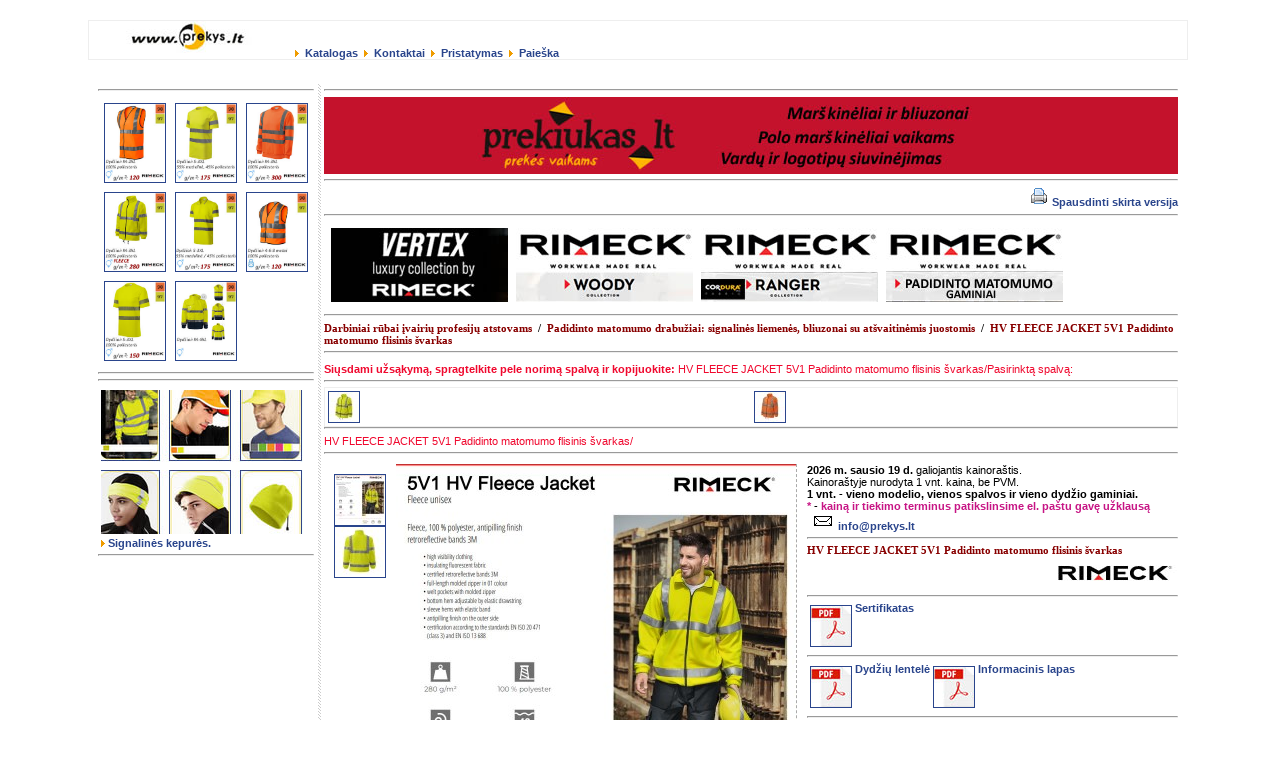

--- FILE ---
content_type: text/html;charset=UTF-8
request_url: http://www.prekys.lt/lt/padidinto-matomumo-flisinis-svarkas-hv-fleece-jacket-5v1
body_size: 5418
content:
<!DOCTYPE html PUBLIC "-//W3C//DTD XHTML 1.0 Transitional//EN" "http://www.w3.org/TR/xhtml1/DTD/xhtml1-transitional.dtd">
<html xmlns="http://www.w3.org/1999/xhtml">
<head><base href="http://www.prekys.lt/"  >
<script type="text/javascript">var base_href = "/";</script>
<meta http-equiv="Content-Type" content="text/html;charset=UTF-8" >
<meta name="Description" content="padidinto matomumo flyzo džemperis" >
<meta name="Keywords" content="Flisinis džemperis atspindinčiomis juostomis su šviesą atspindinčiomis juostomis" >
<meta name="Generator" content="iPyramid.system3/3.24.0" ><link rel="canonical" href="http://www.prekys.lt/lt/padidinto-matomumo-flisinis-svarkas-hv-fleece-jacket-5v1" >
<meta property="og:url" content="http://www.prekys.lt/lt/padidinto-matomumo-flisinis-svarkas-hv-fleece-jacket-5v1" >
<meta property="og:description" content="padidinto matomumo flyzo džemperis" />

<title>HV FLEECE JACKET 5V1 - siuvinėjimas</title><link rel="STYLESHEET" type="text/css" href="client/css/style.css" />
<link href="client/css/cloud-zoom.css" rel="stylesheet" type="text/css" />
<script type="text/javascript" src="http://ajax.googleapis.com/ajax/libs/jquery/1.4.2/jquery.min.js"></script>
<script type="text/JavaScript" src="client/js/cloud-zoom.1.0.2.min.js"></script>
<link href="client/favicon.ico" type="image/x-icon" rel="icon" />
<link href="client/favicon.ico" type="image/x-icon" rel="shortcut icon" /></head>
<body bgcolor="#ffffff" background="client/img/bg.jpg">
<table border="0" cellpadding="0" cellspacing="0" width="100%">
  <tr>
      <td width="100%" colspan="3">
	   </hr> </td>
	</td>

	  </tr>
  <tr>
    <td width="33%">&nbsp;</td>
    <td width="33%">
	<table border="0" cellpadding="0" cellspacing="0" width="1100" >
<tr valign=middle>
      <td width="26">
	  <img src="client/img/k_1.gif" width="26" height="1" alt=""  border="0" hspace="0" vspace="0">
	</td>
			      <td width="310" align="left" bgcolor="#ffffff">

	
	</td>
			      <td width="721" bgcolor="#ffffff">



	</td>
	      <td width="26">
	  <img src="client/img/k_2.gif" width="26" height="1" alt=""  border="0" hspace="0" vspace="0">
	</td>
			</tr>
		</table></td>
    <td width="34%" ><a name="top">
	<img src="client/img/tarpas.gif" width="1"
    height="1"  alt=" " border="0"/></a></td>
  </tr>
  <tr>
    <td width="33%">&nbsp;</td>
    <td width="33%" bgcolor="#ffffff" style='border:1px solid #eeeeee'>
		<table width=100% border=0 cellpadding=0 cellspacing=0>
			<tr>
				<td width=5 height=28 valign=top>

<img src="client/img/tarpas.gif" width="2" height="12">



</td>
				<td><a title="prekys" href="http://www.prekys.lt/lt/katalogas" target="_self">
<img src="client/logo/www_prekys_lt.jpg" alt="Prekys" title="Reklaminiai rūbai, siuvinėjimas" border="0"></a>  
  <a href="/lt/katalogas" target="_self" class="menu1">
  <img src="client/img/rodyk.gif" hspace="3" width="4" height="7" alt="Katalogas" border="0"/>
  <b>Katalogas</b></a>
 
  <a href="/lt/kontaktai" target="_self" class="menu1">
  <img src="client/img/rodyk.gif" hspace="3" width="4" height="7" alt="Kontaktai" border="0"/>
  <b>Kontaktai</b></a>
 
  <a href="/lt/pristatymas" target="_self" class="menu1">
  <img src="client/img/rodyk.gif" hspace="3" width="4" height="7" alt="Pristatymas" border="0"/>
  <b>Pristatymas</b></a>
 
  <a href="/lt/search" target="_self" class="menu1">
  <img src="client/img/rodyk.gif" hspace="3" width="4" height="7" alt="Paieška" border="0"/>
  <b>Paieška</b></a>



</td>
				
			</tr>
		</table>

	</td>
    <td width="34%">&nbsp;</td>
  </tr>
  <tr>
    <td width="33%">&nbsp;</td>
    <td width="33%" bgcolor="#ffffff">
<br>&nbsp;<br>
<table border="0" width="1100" cellspacing="0" cellpadding="0">
        <tr>
<td width="10" bgcolor="#ffffff">
<img src="client/img/tarpas.gif" width="10" height="340"  alt=" " border="0"/> </td>

<td style="vertical-align: top" width="192">


<hr />
 <div id="block_help"></div>
<table width="100%" border="0" cellspacing="3" cellpadding="3">
	<tr>
																																																																																																																																																																																																																																																																																																																																																																																																																																																																																																																																																																																																																																																		<td align="center" valign="middle" style="background-color:#FFFFFF">
					<div style="color:#FF0000;">
						<a href="/lt/signaline-liemene-hv-bright-9v3" target="_self"><img src="get.php?i.9534" alt="HV FLEECE JACKET 5V1 Padidinto matomumo flisinis švarkas"  title="HV BRIGHT 9V3 Signalinė liemenė "border="1" width="60" height="78"></a>
					</div>
				</td>
																			<td align="center" valign="middle" style="background-color:#FFFFFF">
					<div style="color:#FF0000;">
						<a href="/lt/marskineliai-su-atsvaitinemis-juostomis-protect-1v9" target="_self"><img src="get.php?i.9520" alt="HV FLEECE JACKET 5V1 Padidinto matomumo flisinis švarkas"  title="HV PROTECT 1V9 marškinėliai su atšvaitinėmis juostomis "border="1" width="60" height="78"></a>
					</div>
				</td>
																			<td align="center" valign="middle" style="background-color:#FFFFFF">
					<div style="color:#FF0000;">
						<a href="/lt/bliuzonas-su-atsvaitinemis-juostomis-hv-essential-4v6" target="_self"><img src="get.php?i.9518" alt="HV FLEECE JACKET 5V1 Padidinto matomumo flisinis švarkas"  title="HV ESSENTIAL 4V6 Bliuzonas su atšvaitinėmis juostomis "border="1" width="60" height="78"></a>
					</div>
				</td>
									</tr>
					<tr>
																			<td align="center" valign="middle" style="background-color:#FFFFFF">
					<div style="color:#FF0000;">
						<a href="/lt/padidinto-matomumo-flisinis-svarkas-hv-fleece-jacket-5v1" target="_self"><img src="get.php?i.9505" alt="HV FLEECE JACKET 5V1 Padidinto matomumo flisinis švarkas"  title="HV FLEECE JACKET 5V1 Padidinto matomumo flisinis švarkas "border="1" width="60" height="78"></a>
					</div>
				</td>
																			<td align="center" valign="middle" style="background-color:#FFFFFF">
					<div style="color:#FF0000;">
						<a href="/lt/2v9-hv-runway-signaliniai-polo-marskineliai" target="_self"><img src="get.php?i.9517" alt="HV FLEECE JACKET 5V1 Padidinto matomumo flisinis švarkas"  title="HV RUNWAY 2V9 Unisex signaliniai polo marškinėliai "border="1" width="60" height="78"></a>
					</div>
				</td>
																			<td align="center" valign="middle" style="background-color:#FFFFFF">
					<div style="color:#FF0000;">
						<a href="/lt/hv-bright-9v4-safety-vest-kids" target="_self"><img src="get.php?i.9533" alt="HV FLEECE JACKET 5V1 Padidinto matomumo flisinis švarkas"  title="HV BRIGHT 9V4 Signalinė liemenė vaikams "border="1" width="60" height="78"></a>
					</div>
				</td>
									</tr>
					<tr>
																			<td align="center" valign="middle" style="background-color:#FFFFFF">
					<div style="color:#FF0000;">
						<a href="/lt/hv-dry-1v8-gero-matomumo-greitai-dziustantys-marskineliai" target="_self"><img src="get.php?i.9544" alt="HV FLEECE JACKET 5V1 Padidinto matomumo flisinis švarkas"  title="HV DRY 1V8 Gero matomumo greitai džiūstantys marškinėliai "border="1" width="60" height="78"></a>
					</div>
				</td>
																			<td align="center" valign="middle" style="background-color:#FFFFFF">
					<div style="color:#FF0000;">
						<a href="/lt/hv-guard-4-in-1-5v2-daugiafunkcine-gero-matomumo-striuke" target="_self"><img src="get.php?i.9554" alt="HV FLEECE JACKET 5V1 Padidinto matomumo flisinis švarkas"  title="HV GUARD 4 IN 1 5V2 Daugiafunkcinė gero matomumo striukė "border="1" width="60" height="78"></a>
					</div>
				</td>
																																																																																																																																																																																																																																																																																																																																																																																																																																																																																									</tr>
</table>
 <div id="block_antras"><div><hr /> <hr /> <a title="padidinto matomumo ir fluorescensinių spalvų kepuraitės" href="http://www.kepuraites.lt/lt/fluorescensiniu-spalvu-padidinto-matomumo-kepuraites-su-atsvaitais" target="_self"><img src="client/kepuraites/signalines-kepures.jpg" alt="kepuraites" title="kepuraitės su šviesą atspindinčiomis juostomis" style="margin:3px 3px" border="0" align="top" /></a><br /> <a title="padidinto matomumo ir fluorescensinių spalvų kepuraitės" href="http://www.kepuraites.lt/lt/fluorescensiniu-spalvu-padidinto-matomumo-kepuraites-su-atsvaitais" target="_self"><img src="client/img/rodyk.gif" width="4" hspace="3" height="7" border="0" />Signalinės kepurės.</a> <hr /></div></div>



</td>
<td width="10" background="client/img/taskas.gif">
<img src="client/img/tarpas.gif" width="10" height="340"  alt=" " border="0"/></td>

<td style="vertical-align: top" width="895" bgcolor="#FFFFFF">
 <hr />
<table class="text" width="100%" cellspacing="0" cellpadding="0" border="0" bgcolor="#C4122C">
  <tbody>
    <tr>
	<td width="30%" valign="top" align="left" bgcolor="#C4122C">&nbsp;</td>
      <td width="30%" valign="top" align="center" bgcolor="#C4122C"><a href="http://www.prekiukas.lt/lt/katalogas" target="_self">
	  
	  <img src="/client/catalog/prekiukas.jpg" title="marškinėliai, bliuzonai, polo marškinėliai vaikams, vardų siuvinėjimas" alt="marškinėliai su siuvinėtais vardais ir logotipais mokykloms, darželiams, kolektyvams" border="0" /></td>


      <td width="40%" valign="top" align="left" bgcolor="#C4122C">&nbsp;</td>
    </tr>
  </tbody>
</table> 
 <hr />
<div id="spausdink" align ="right"><a href="http://www.prekys.lt/?page=services/print_view&cid=8141" target="_blank"> <img 
src="client/img/printer.gif" width="16" height="16" border="0"
hspace="2" vspace="2" alt="Versija spausdinti  "> Spausdinti skirta versija</a></div>
 <hr />
 <div id="block_naviga"><div><table class="text" width="100%" cellspacing="6" cellpadding="0" border="0"> <tbody> <tr> <td width="20%" valign="top" align="left"><a title="VERTEX® - Luxury collection by RIMECK®, šilti žieminiai darbo švarkai, darbinės kelnės" href="/lt/vertex-luxury-collection-by-rimeck" target="_self"><img title="VERTEX® - Išskirtinė darbo drabužių kolekcija, sukurta RIMECK®" alt="darbo drabužiai" src="client/skyriai/vertex_by_rimeck.jpg" style="margin:1px 1px" border="0" align="left" /></a></td> <td width="20%" valign="top" align="left"><a title="Vyriški ir unisex marškinėliai" href="/lt/woody-darbiniai-rubai" target="_self"><img title="Darbo drabužiai Rimeck by ADLER" alt="RIMECK darbo drabužiai WOODY" src="client/skyriai/woody_by_rimeck.jpg" style="margin:1px 1px" border="0" align="left" /></a></td> <td width="20%" valign="top" align="left"><a title="darbo drabužiai" href="/lt/cordura-ranger-darbo-drabuziai" target="_self"><img title="Darbo drabuziai Rimeck by ADLER" alt="darbo rūbai" src="client/skyriai/ranger_by_rimeck.jpg" style="margin:1px 1px" border="0" align="left" /></a></td> <td width="20%" valign="top" align="left"><a title="padidinto matomumo marskineliai, bliuzonai, dzemperiai ir liemenes" href="/lt/gaminiai-su-atsvaitinemis-juostomis" target="_self"><img title="berankoviai marškinaičiai" alt="darbo drabužiai adler" src="client/skyriai/atsvaitnes-juostos-gaminiai.jpg" style="margin:1px 1px" border="0" align="left" /></a></td> <td width="20%" valign="top" align="left"></td> </tr> </tbody> </table> </div></div>
 <hr />


 
<div><div class="title">
Darbiniai rūbai įvairių profesijų atstovams
<span style="color:#000000">&nbsp;/&nbsp;</span>
Padidinto matomumo drabužiai:  signalinės liemenės, bliuzonai su atšvaitinėmis juostomis
<span style="color:#000000">&nbsp;/&nbsp;</span>
HV FLEECE JACKET 5V1 Padidinto matomumo flisinis švarkas
</div></div>
<div class='m'> 
							
<table width="100%" border="0" cellspacing="0" cellpadding="0">
 <tr>
  <td colspan="6" align="left" valign="top" style="padding-bottom:4px">
 <hr />
  </td>
 </tr>
   <td colspan="6" align="left" valign="top" style="padding-bottom:4px">
	
	<div id="CName2" style="COLOR: #F0082E;"> <b>Siųsdami užsąkymą, spragtelkite pele norimą spalvą ir kopijuokite: </b>HV FLEECE JACKET 5V1 Padidinto matomumo flisinis švarkas/<span id="colorName">Pasirinktą spalvą:</div>
	<hr />
<table border="0" cellspacing="0" cellpadding="0" style="border:1px solid #EEEEEE" width="100%" align="left">
		<tr align="left" valign="top">
															<td style="COLOR: #FFCC00; padding:3px">
	<a rel="useZoom: 'zoom1', smallImage: '/get.php?i.8148:w.400:h.400:c.1' " title="97/Fluorescensinė geltona" class="cloud-zoom-gallery" href="/get.php?i.8148:w.800:h.800" onclick="document.getElementById('colorName').innerHTML = '97/Fluorescensinė geltona'; document.getElementById('ShirtName').innerHTML = '97/Fluorescensinė geltona';" onclick="document.getElementById('ShirtName').innerHTML = ' 97/Fluorescensinė geltona ';document.getElementById('colorName').innerHTML = ' 97/Fluorescensinė geltona ';">
		<img alt="97/Fluorescensinė geltona" src="/get.php?i.8148:w.30:h.30" alt="97/Fluorescensinė geltona" class="zoom-tiny-image" border="1" />
	</a>
</td>
																										<td style="COLOR: #FFCC00; padding:3px">
	<a rel="useZoom: 'zoom1', smallImage: '/get.php?i.8149:w.400:h.400:c.1' " title="98/Fluorescensinė oranžinė" class="cloud-zoom-gallery" href="/get.php?i.8149:w.800:h.800" onclick="document.getElementById('colorName').innerHTML = '98/Fluorescensinė oranžinė'; document.getElementById('ShirtName').innerHTML = '98/Fluorescensinė oranžinė';" onclick="document.getElementById('ShirtName').innerHTML = ' 98/Fluorescensinė oranžinė ';document.getElementById('colorName').innerHTML = ' 98/Fluorescensinė oranžinė ';">
		<img alt="98/Fluorescensinė oranžinė" src="/get.php?i.8149:w.30:h.30" alt="98/Fluorescensinė oranžinė" class="zoom-tiny-image" border="1" />
	</a>
</td>
																																	</tr>
	</table>
	<hr />
<div id="CName" style="COLOR: #F0082E;">HV FLEECE JACKET 5V1 Padidinto matomumo flisinis švarkas/<span id="ShirtName" style="COLOR: #F0082E;"><b>&nbsp;</b> </div>
	<hr />
  </td>
</tr>

 <tr>
  <td align="left" valign="top"><img src="client/img/tarpas.gif" width="10" height="340"  alt=" " border="0"/></td>
  <td align="left" valign="top">
<div class="zoom-desc">
			<p>
																																	<a rel="useZoom: 'zoom1', smallImage: '/get.php?i.9504:w.400:h.400:c.1' " title="Flisinis džemperis su šviesą atspindinčiomis juostomis" class="cloud-zoom-gallery" href="/get.php?i.9504:w.800:h.800">
<img alt="Flisinis džemperis su šviesą atspindinčiomis juostomis" border="1" src="/get.php?i.9504:w.50:h.50" alt="Flisinis džemperis su šviesą atspindinčiomis juostomis" class="zoom-tiny-image" /> </br>
						</a>
																				<a rel="useZoom: 'zoom1', smallImage: '/get.php?i.8151:w.400:h.400:c.1' " title="Atšvaitinės juostos geresniam matomumui" class="cloud-zoom-gallery" href="/get.php?i.8151:w.800:h.800">
<img alt="Atšvaitinės juostos geresniam matomumui" border="1" src="/get.php?i.8151:w.50:h.50" alt="Atšvaitinės juostos geresniam matomumui" class="zoom-tiny-image" /> </br>
						</a>
												</p>
		</div>
	</div>
  </td>
  <td align="left" valign="top"><img src="client/img/tarpas.gif" width="10" height="340"  alt=" " border="0"/></td>
  <td align="left" valign="top" width="321">
	<div class="zoom-small-image">
		<div class="zoom-small-image">
			<a style="height:400px; width:400px; text-align:center; border-right:1px dashed #AAAAAA;" name="zoom1" rel="position:'inside',showTitle:false,adjustX:-4,adjustY:-4" id="zoom1" class="cloud-zoom" href="/get.php?i.9504:w.800:h.800">
				<img title="Flisinis džemperis su šviesą atspindinčiomis juostomis" alt="" src="/get.php?i.9504:w.400:h.400:c.1" />
			</a>
		</div>
		<hr color="FF0033">
    <div align="left"><span style="COLOR: #660000"><strong>Jei planuojate ant gaminių siuvinėti, persiuskite logotipą ar kitą vaizdinę medžiagą el. paštu.<br />
	Vaizdinė medžiaga – *.cdr, *.ai, *.pdf,  arba geresnės kokybės paveiksliukas vienu iš formatų – *.bmp, *.jpg, *.png.<br />
	Nurodykite, koks preliminariai planuojamas tiražas ir pageidavimus: <br />
	Siuvinėjimo vieta ir dydžiai (ilgis, plotis)</strong></span><br />
	<strong>Pateiksime išskirtinį pasiūlymą, padėdami pagrindus ilgalaikiui bendradarbiavimui.</strong>
      </div>
	  <hr color="FF0033">
<div>Svetainėje siūlomi gaminiai nėra skirti asmeniniams vartotojo poreikiams tenkinti.</div>
<div>Gaminių spalvos, nurodytos mūsų tinklalapyje, yra iliustratyvaus pobūdžio, jie gali skirtis priklausomai nuo įrenginio kuriuo naršote.</div>
<div>Dydžiai skiriasi priklausomai nuo prekės ženklo. To paties prekės ženklo dydžio pokyčių tolerancija yra +/- 5%.)</div>
<div>Dydis, spalva, kokybės pokyčiai - didmeninėje pramonėje toleruojami +/- 5%.</div> <hr />
		
 <div> </div>
<hr />

 </td>
 <td align="left" valign="top"><img src="client/img/tarpas.gif" width="10" height="400"  alt=" " border="0"/></td> 
<td align="left" valign="top" style="padding-bottom:10px" class="tekstas">

	<div><strong>2026 m. sausio 19 d.</strong> galiojantis kainoraštis.<br />Kainoraštyje nurodyta 1 vnt. kaina, be PVM. <br><strong>1 vnt. - vieno modelio, vienos spalvos ir vieno dydžio gaminiai.</strong>

	<div><span style="color: rgb(199, 21, 133);"><strong>*</strong></span> - <span style="color: rgb(199, 21, 133); font-weight: bold;">kainą ir tiekimo terminus patikslinsime el. paštu gavę užklausą<a href="mailto:info@prekys.lt"><img alt="" src="/client/img/email.gif" width="27" vspace="2" hspace="2" height="14" border="0" />info@prekys.lt</a></span> <hr />
 
			</b>
		</span>
	</div>
<div id="documentTitle" class="title">HV FLEECE JACKET 5V1 Padidinto matomumo flisinis švarkas</div>
<div id="documentTitle" class="title"></div>


	<div align="right"><a href="https://shop.malfini.com/lt/en/product?trademark=rimeck" target="_blank"><img src="client/catalog/rimeck.jpg" alt="RIMECK darbo drabužiai yra puikus pasirinkimas darbui uždarose patalpose ir sudėtingomis lauko sąlygomis, kur apsauga yra svarbiausia" title="RIMECK darbo drabužiai yra pagaminti iš aukštos kokybės medžiagų" style="margin:1px 1px" border="0" /></a></div> <hr /> <a href="https://www.malfini.com/file/pdf/certification/5v1---certification.pdf" target="_blank"><img title="certification" alt="Sertifikatas" src="client/catalog/ico-print.jpg" style="margin:3px 3px" border="1" align="top" />Sertifikatas</a> <hr /> <div align="left"><a href="https://www.malfini.com/file/pdf/size_chart/5v1---product_size.pdf" target="_blank"><img title="Dydžių lentelė galiojanti šiam gaminiui" alt="Atsispausdinkite dyžių lentelę galiojančią šiam gaminiui" src="client/catalog/ico-print.jpg" style="margin:3px 3px" border="1" align="top" />Dydžių lentelė</a><a href="https://www.malfini.com/file/pdf/product_cards/generated/5v1_en.pdf" target="_blank"><img title="Informacinis lapas" alt="Informacinis lapas" src="client/catalog/ico-print.jpg" style="margin:3px 3px" border="1" align="top" />Informacinis lapas</a></div> <hr /> Galimas tiekimas gaminių. Arba tiekimas gaminių su logotipu. <div><span style="color: rgb(128, 0, 0); font-weight: bold;">Išskirtinis komercinis pasiūlymas Jums</span> - <span style="color: rgb(128, 0, 0); font-weight: bold;">el. paštu pagal Jūsų pateiktus poreikius<a href="mailto:info@prekys.lt"><img alt="" src="/client/img/email.gif" width="27" vspace="2" hspace="2" height="14" border="0" />info@prekys.lt</a></span> <hr /></div> <span style="font-weight: bold;">Gramatūra:</span> 280 g/m<sup>2</sup><br /> Fluorescencinių spalvų flisinis džemperis su atšvaitinėmis juostomis.<br /> <span style="font-weight: bold;">Sudėtis:</span>280 Flisas - 100% poliesteris<br /> <img title="3M" alt="Sertifikuota 3M gamintojo šviesą atspindinti juosta" src="client/adler/3m-logo.jpg" style="margin:3px 3px" border="0" align="top" />3M™ Scotchlite™<br /> Gaminys yra sertifikuotas pagal standartą EN ISO 20471 2013 - didelio matomumo drabužiai (3 klasė). Gaminys yra sertifikuotas pagal standartą EN ISO 13688 2013 - apsauginius drabužius. Didelio matomumo produkto pakeitimas pagal prekės ženklą RIMECK.<br /> <hr /> <div align="left"><a href="https://shop.malfini.com/lt/en/product/hv-fleece-jacket-5v1" target="_blank"><img src="client/img/rodyk.gif" width="4" hspace="3" height="7" border="0" /> Nuoroda į tiekėjo žiniatinklį.</a></div> <hr /> <div align="center"><a href="https://malfini.com/en/produkty/lookbook?f=11:16" target="_blank"><span style="font-weight: bold;"><img title="Ir vis dažniau mes renkamės RIMECK" alt="RIMECK" src="client/adler/rimeck.jpg" style="margin:3px 3px" border="0" align="top" /><br /></span></a> <div align="center"><a href="https://malfini.com/en/produkty/lookbook?f=11:16" target="_blank">Teisingas Jūsų pasirinkimas</a></div> <hr /></div> 
</td>
   </tr>
 <tr>
  <td colspan="6" align="center" valign="top" style="padding-bottom:4px"> &nbsp;

  
  </td>
 </tr>

</table>
<hr /> </div>
&nbsp;
</td>

<td width="10" bgcolor="#FFFFFF">
<img src="client/img/tarpas.gif" width="10" height="340"  alt=" " border="0"/></td>
        </tr>
      </table>


	</td>
    <td width="34%">
&nbsp;
</td>
  </tr>
  <tr>
    <td width="33%">&nbsp;</td>
    <td width="33%">





	 </td>
    <td width="34%">&nbsp;</td>
	  </tr>
  <tr>
    <td width="33%">&nbsp;</td>
    <td width="33%">





	 </td>
    <td width="34%">&nbsp;</td>
  </tr>
</table>

<!-- No part pagebottom template found --></body>
</html>
<!-- X -->


--- FILE ---
content_type: text/css
request_url: http://www.prekys.lt/client/css/style.css
body_size: 1114
content:
BODY {

}

.text {
	font-family: Verdana, Arial, Helvetica, sans-serif;
	color: #666666;
	font-size: 11px;
}

td, th {
font-family: Verdana, Arial, Helvetica, sans-serif;
  font-size: 8pt;
}

p, {
	font-family: Verdana, Arial, Helvetica, sans-serif;
	color: #333333;
	font-size: 11px;
}

ul, li {
	font-family: Verdana;
	color: #000000;
	font-size: 8pt;
}

 A:ACTIVE, A:LINK, A:VISITED {
	font-family: Verdana, Arial, Helvetica, sans-serif; 
	font-weight: bold; text-decoration: none; 
	font-size: 11px; 
	color:#2A458C; 
	background: #FFFFFF;
	}



A:HOVER {
    font-family: Verdana, Arial, Helvetica, sans-serif; 
	text-decoration:none; 
	font-weight: bold; 
	font-size: 11px; 
	color:#FF9900; 
	background: #FFFFFF;
	}


.smallj {
	color: #000000;
	font-size: 11px;
	font-weight : normal;
	text-decoration: none;
	text-align: justify;
	font-family : Verdana, Arial, Helvetica, sans-serif; 
}

.titlemain {
	color: #029141;
	font-size: 14px;
	font-weight: bold;
	font-family : Verdana;
	text-align : left;
	padding-left: 5px; 
	padding-right: 5px;
	background-color: #EEEEEE;	

}

.titlecenter {
	color: #000000;
	font-size: 15px;
	font-weight: bold;
	font-family : Verdana;
	text-align : center;
	background-color: #FFFFFF;	

}

.title {
	color: #880000;
	font-size: 11px;
	font-weight: bold;
	font-family : Verdana;
	text-align : left;
	background-color: #FFFFFF;	

}

.titletot {
	color: #029141;
	font-size: 12px;
	font-weight: bold;
	font-family : Verdana;
	text-align : right;

}

.tblcolor {
	font-family: Verdana, Arial, Helvetica, sans-serif;
	color: #000000;
	font-size: 11px;
	font-weight: bold; 
	text-align: center;
	line-height: 14px;
	background-color: #EEEEEE;
}

.tblcolor1 {
	font-family: Verdana, Arial, Helvetica, sans-serif;
	color: #000000;
	font-size: 11px;
	font-weight: bold; 
	line-height: 14px;
	padding: 3px 3px 3px 3px;
	background-color: #009933;
}

.tblwhite {
	font-family: Verdana, Arial, Helvetica, sans-serif;
	color: #000000;
	font-size: 11px;
	font-weight: bold; 
	text-align: center;
	line-height: 14px;
	background-color: #FFFFFF;

}

.tblwhite1 {
	font-family: Verdana, Arial, Helvetica, sans-serif;
	color: #000000;
	font-size: 11px;
	font-weight: normal; 
	text-align: center;
	line-height: 11px;
	padding: 3px 3px 3px 3px;
	background-color: #FFFFFF;

}

.tblcat {
	font-family: Verdana, Arial, Helvetica, sans-serif;
	color: #000000;
	font-size: 11px;
	 
	line-height: 14px;
	padding: 3px 3px 3px 3px;
	background-color: #FFFFFF;

}

.tbltop {
	font-family: Verdana, Arial, Helvetica, sans-serif;
	color: #000000;
	font-size: 11px;
	font-weight: bold; 
	text-align: center;
	line-height: 14px;
	background-color: #EEEEEE;



}

.tblcat {
	font-family: Verdana, Arial, Helvetica, sans-serif;
	color: #000066;
	font-size: 11px;
	font-weight: bold; 
	text-align: left;
	background-color: #FF6600;
	vertical-align: middle;



}
.tblfon {
	background-color: #FF6600;
}

.ptitle {
	color: #000000;
	font-size: 13px;
	font-weight: bold;
	font-family : Verdana;
	background-color: #FFF215;

}

.ptechno {
	color: #880000;
	font-size: 8pt;
	font-family : Verdana;

}

.titlekatalog {
	color: #FFFFFF;
	font-size: 12px;
	font-weight: bold;
	font-family : Verdana;
	text-align : left;
	padding-left: 5px; 
	padding-right: 5px;
	background-color: #029141;	

}

.titlevadas {
	color: #FF6600;
	font-size: 12px;
	font-weight: bold;
	font-family : Verdana;
	text-align : left;
	padding-left: 5px; 
	padding-right: 5px;
	background-color: #000066;	

}

.clWinHeading{color:#999999; font-family:arial,helvetica; font-size:15px; font-weight:bold}
.clCellover {background-color: #FF9900; border-style: none }
.clSkleisti {background-color: #F9F6E9; border-style: none }
.clSkleisti p { font-family: Verdana, Arial, Helvetica, sans-serif; font-size: 12px; color: #777777;}
.clSkleisti a:link { color:#FF9900}
.clSkleisti a:visited {color:#FF9900}
.clSkleisti a:hover {color:#FF9900; text-decoration: underline}
.odstavec:Hover{color:#FF0000; text-decoration:none}
.clWinText{color:#666666; font-family:arial,helvetica; font-size:12px;}
.clInput{background-color:#F79343;font-family:Verdana, Arial; font-size:8pt; color:black }

PRE{font-family:Verdana; font-size:11pt; color:black}
CODE{font-family:Verdana; font-size:8pt; color:red}

a.m:link, a.m:visited, a.m:active, { font-family: Verdana, Arial, Helvetica, sans-serif; font-weight: bold; text-decoration:none; font-size: 11px; color:#FF9900; background:transparent;}
a.m:hover { font-family: Verdana, Arial, Helvetica, sans-serif; text-decoration:none; font-weight: bold; font-size: 11px; color:#2A458C; background:transparent;}

a.ml:link, a.ml:visited, a.ml:active, { font-family: Verdana, Arial, Helvetica, sans-serif; font-weight: bold; text-decoration:none; font-size: 10px; color:#029141; background:transparent;}
a.ml:hover { font-family: Verdana, Arial, Helvetica, sans-serif; text-decoration:none; font-weight: bold; font-size: 10px; color:#333333; background:transparent;}

a.prek:link, a.prek:visited, a.prek:active, { font-family: Verdana, Arial, Helvetica, sans-serif; font-weight: bold; text-decoration:none; font-size: 11px; color:#FF6600; background:transparent;}
a.prek:hover { font-family: Verdana, Arial, Helvetica, sans-serif; text-decoration:none; font-weight: bold; font-size: 11px; color:#003399; background:transparent;}

a.totop:link, a.totop:visited, a.totop:active, { font-family: Verdana, Arial, Helvetica, sans-serif; font-weight: bold; text-decoration:none; font-size: 10px; color:#FFFFFF; background: #029141;}
a.totop:hover { font-family: Verdana, Arial, Helvetica, sans-serif; text-decoration:underline; font-weight: bold; font-size: 10px; color:#000066; background: #FFFFFF;}

a.vad:link, a.vad:visited, a.vad:active, { font-family: Verdana, Arial, Helvetica, sans-serif; text-decoration:none; font-size: 9px; color:#FF6600; background:transparent;}
a.vad:hover { font-family: Verdana, Arial, Helvetica, sans-serif; text-decoration:none; font-size: 9px; color:#003399; background:transparent;}

a.katal:link, a.katal:visited, a.katal:active, { font-family: Verdana, Arial, Helvetica, sans-serif; font-weight: bold; text-decoration:none; font-size: 11px; color:#FFFFFF; background: #029141;}
a.katal:hover { font-family: Verdana, Arial, Helvetica, sans-serif; text-decoration:none; font-weight: bold; font-size: 11px; color:#029141; background: #FFFFFF;}

a.ivad:link, a.ivad:visited, a.ivad:active, { font-family: Verdana, Arial, Helvetica, sans-serif; font-weight: bold; text-decoration:none; font-size: 11px; color:#FFFFFF; background: #000066;}
a.ivad:hover { font-family: Verdana, Arial, Helvetica, sans-serif; text-decoration:none; font-weight: bold; font-size: 11px; color:#EEEEEE; background: #FF6600;}

